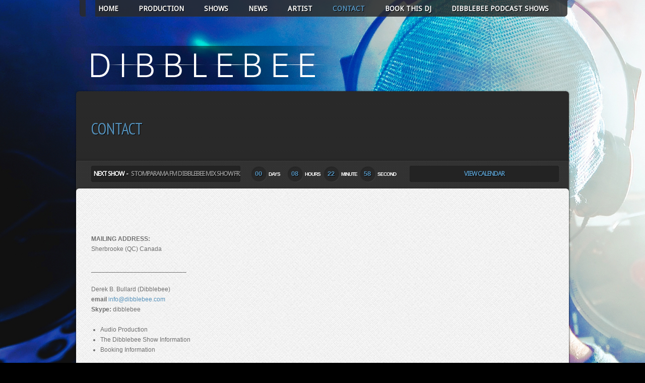

--- FILE ---
content_type: text/html; charset=UTF-8
request_url: https://dibblebee.com/contact-page/
body_size: 36767
content:

<!DOCTYPE html>
<html lang="en-US">
<head>
<meta charset="UTF-8" />
<title>CONTACT - Dibblebee</title>
<link rel="profile" href="https://gmpg.org/xfn/11" />
<link rel="pingback" href="https://dibblebee.com/xmlrpc.php" />
<link rel="stylesheet" type="text/css" media="all" href="https://dibblebee.com/wp-content/themes/music/style.css" /> 
<link rel="stylesheet" type="text/css" media="all" href="https://dibblebee.com/wp-content/themes/music/musicstyles/musicplayer.css" />
<link class="schanger" rel="stylesheet"  href="https://dibblebee.com/wp-content/themes/music/styles/Black.css" type="text/css" />
<script type="text/javascript">
	var CromaplaySettings = {
 			color 		: "#5692BC",
        	swfPath 	: "https://dibblebee.com/wp-content/themes/music/js",
        	swfPathalt 	: "https://dibblebee.com/wp-content/themes/music/js/alt",
        	colorscheme : "Black"
 		};
 </script>


<meta name='robots' content='index, follow, max-image-preview:large, max-snippet:-1, max-video-preview:-1' />
	<style>img:is([sizes="auto" i], [sizes^="auto," i]) { contain-intrinsic-size: 3000px 1500px }</style>
	
	<!-- This site is optimized with the Yoast SEO plugin v21.4 - https://yoast.com/wordpress/plugins/seo/ -->
	<link rel="canonical" href="https://dibblebee.com/contact-page/" />
	<meta property="og:locale" content="en_US" />
	<meta property="og:type" content="article" />
	<meta property="og:title" content="CONTACT - Dibblebee" />
	<meta property="og:description" content="MAILING ADDRESS: Sherbrooke (QC) Canada ___________________________ Derek B. Bullard (Dibblebee) email info@dibblebee.com Skype: dibblebee Audio Production The Dibblebee Show Information Booking Information ___________________________ Debby Peetam email: debby@xltrax.com Skype: debby.xltrax website: bythebee.ca Website Technical Issues Website Publicity" />
	<meta property="og:url" content="https://dibblebee.com/contact-page/" />
	<meta property="og:site_name" content="Dibblebee" />
	<meta property="article:modified_time" content="2013-10-07T03:18:55+00:00" />
	<script type="application/ld+json" class="yoast-schema-graph">{"@context":"https://schema.org","@graph":[{"@type":"WebPage","@id":"https://dibblebee.com/contact-page/","url":"https://dibblebee.com/contact-page/","name":"CONTACT - Dibblebee","isPartOf":{"@id":"https://dibblebee.com/#website"},"datePublished":"2012-12-11T20:32:28+00:00","dateModified":"2013-10-07T03:18:55+00:00","inLanguage":"en-US","potentialAction":[{"@type":"ReadAction","target":["https://dibblebee.com/contact-page/"]}]},{"@type":"WebSite","@id":"https://dibblebee.com/#website","url":"https://dibblebee.com/","name":"Dibblebee","description":"Dibblebee Show, Audio Voiceovers, Deejay intros","potentialAction":[{"@type":"SearchAction","target":{"@type":"EntryPoint","urlTemplate":"https://dibblebee.com/?s={search_term_string}"},"query-input":"required name=search_term_string"}],"inLanguage":"en-US"}]}</script>
	<!-- / Yoast SEO plugin. -->


<script type="text/javascript">
/* <![CDATA[ */
window._wpemojiSettings = {"baseUrl":"https:\/\/s.w.org\/images\/core\/emoji\/15.0.3\/72x72\/","ext":".png","svgUrl":"https:\/\/s.w.org\/images\/core\/emoji\/15.0.3\/svg\/","svgExt":".svg","source":{"concatemoji":"https:\/\/dibblebee.com\/wp-includes\/js\/wp-emoji-release.min.js?ver=6.7.4"}};
/*! This file is auto-generated */
!function(i,n){var o,s,e;function c(e){try{var t={supportTests:e,timestamp:(new Date).valueOf()};sessionStorage.setItem(o,JSON.stringify(t))}catch(e){}}function p(e,t,n){e.clearRect(0,0,e.canvas.width,e.canvas.height),e.fillText(t,0,0);var t=new Uint32Array(e.getImageData(0,0,e.canvas.width,e.canvas.height).data),r=(e.clearRect(0,0,e.canvas.width,e.canvas.height),e.fillText(n,0,0),new Uint32Array(e.getImageData(0,0,e.canvas.width,e.canvas.height).data));return t.every(function(e,t){return e===r[t]})}function u(e,t,n){switch(t){case"flag":return n(e,"\ud83c\udff3\ufe0f\u200d\u26a7\ufe0f","\ud83c\udff3\ufe0f\u200b\u26a7\ufe0f")?!1:!n(e,"\ud83c\uddfa\ud83c\uddf3","\ud83c\uddfa\u200b\ud83c\uddf3")&&!n(e,"\ud83c\udff4\udb40\udc67\udb40\udc62\udb40\udc65\udb40\udc6e\udb40\udc67\udb40\udc7f","\ud83c\udff4\u200b\udb40\udc67\u200b\udb40\udc62\u200b\udb40\udc65\u200b\udb40\udc6e\u200b\udb40\udc67\u200b\udb40\udc7f");case"emoji":return!n(e,"\ud83d\udc26\u200d\u2b1b","\ud83d\udc26\u200b\u2b1b")}return!1}function f(e,t,n){var r="undefined"!=typeof WorkerGlobalScope&&self instanceof WorkerGlobalScope?new OffscreenCanvas(300,150):i.createElement("canvas"),a=r.getContext("2d",{willReadFrequently:!0}),o=(a.textBaseline="top",a.font="600 32px Arial",{});return e.forEach(function(e){o[e]=t(a,e,n)}),o}function t(e){var t=i.createElement("script");t.src=e,t.defer=!0,i.head.appendChild(t)}"undefined"!=typeof Promise&&(o="wpEmojiSettingsSupports",s=["flag","emoji"],n.supports={everything:!0,everythingExceptFlag:!0},e=new Promise(function(e){i.addEventListener("DOMContentLoaded",e,{once:!0})}),new Promise(function(t){var n=function(){try{var e=JSON.parse(sessionStorage.getItem(o));if("object"==typeof e&&"number"==typeof e.timestamp&&(new Date).valueOf()<e.timestamp+604800&&"object"==typeof e.supportTests)return e.supportTests}catch(e){}return null}();if(!n){if("undefined"!=typeof Worker&&"undefined"!=typeof OffscreenCanvas&&"undefined"!=typeof URL&&URL.createObjectURL&&"undefined"!=typeof Blob)try{var e="postMessage("+f.toString()+"("+[JSON.stringify(s),u.toString(),p.toString()].join(",")+"));",r=new Blob([e],{type:"text/javascript"}),a=new Worker(URL.createObjectURL(r),{name:"wpTestEmojiSupports"});return void(a.onmessage=function(e){c(n=e.data),a.terminate(),t(n)})}catch(e){}c(n=f(s,u,p))}t(n)}).then(function(e){for(var t in e)n.supports[t]=e[t],n.supports.everything=n.supports.everything&&n.supports[t],"flag"!==t&&(n.supports.everythingExceptFlag=n.supports.everythingExceptFlag&&n.supports[t]);n.supports.everythingExceptFlag=n.supports.everythingExceptFlag&&!n.supports.flag,n.DOMReady=!1,n.readyCallback=function(){n.DOMReady=!0}}).then(function(){return e}).then(function(){var e;n.supports.everything||(n.readyCallback(),(e=n.source||{}).concatemoji?t(e.concatemoji):e.wpemoji&&e.twemoji&&(t(e.twemoji),t(e.wpemoji)))}))}((window,document),window._wpemojiSettings);
/* ]]> */
</script>
<style id='wp-emoji-styles-inline-css' type='text/css'>

	img.wp-smiley, img.emoji {
		display: inline !important;
		border: none !important;
		box-shadow: none !important;
		height: 1em !important;
		width: 1em !important;
		margin: 0 0.07em !important;
		vertical-align: -0.1em !important;
		background: none !important;
		padding: 0 !important;
	}
</style>
<link rel='stylesheet' id='wp-block-library-css' href='https://dibblebee.com/wp-includes/css/dist/block-library/style.min.css?ver=6.7.4' type='text/css' media='all' />
<style id='powerpress-player-block-style-inline-css' type='text/css'>


</style>
<style id='classic-theme-styles-inline-css' type='text/css'>
/*! This file is auto-generated */
.wp-block-button__link{color:#fff;background-color:#32373c;border-radius:9999px;box-shadow:none;text-decoration:none;padding:calc(.667em + 2px) calc(1.333em + 2px);font-size:1.125em}.wp-block-file__button{background:#32373c;color:#fff;text-decoration:none}
</style>
<style id='global-styles-inline-css' type='text/css'>
:root{--wp--preset--aspect-ratio--square: 1;--wp--preset--aspect-ratio--4-3: 4/3;--wp--preset--aspect-ratio--3-4: 3/4;--wp--preset--aspect-ratio--3-2: 3/2;--wp--preset--aspect-ratio--2-3: 2/3;--wp--preset--aspect-ratio--16-9: 16/9;--wp--preset--aspect-ratio--9-16: 9/16;--wp--preset--color--black: #000000;--wp--preset--color--cyan-bluish-gray: #abb8c3;--wp--preset--color--white: #ffffff;--wp--preset--color--pale-pink: #f78da7;--wp--preset--color--vivid-red: #cf2e2e;--wp--preset--color--luminous-vivid-orange: #ff6900;--wp--preset--color--luminous-vivid-amber: #fcb900;--wp--preset--color--light-green-cyan: #7bdcb5;--wp--preset--color--vivid-green-cyan: #00d084;--wp--preset--color--pale-cyan-blue: #8ed1fc;--wp--preset--color--vivid-cyan-blue: #0693e3;--wp--preset--color--vivid-purple: #9b51e0;--wp--preset--gradient--vivid-cyan-blue-to-vivid-purple: linear-gradient(135deg,rgba(6,147,227,1) 0%,rgb(155,81,224) 100%);--wp--preset--gradient--light-green-cyan-to-vivid-green-cyan: linear-gradient(135deg,rgb(122,220,180) 0%,rgb(0,208,130) 100%);--wp--preset--gradient--luminous-vivid-amber-to-luminous-vivid-orange: linear-gradient(135deg,rgba(252,185,0,1) 0%,rgba(255,105,0,1) 100%);--wp--preset--gradient--luminous-vivid-orange-to-vivid-red: linear-gradient(135deg,rgba(255,105,0,1) 0%,rgb(207,46,46) 100%);--wp--preset--gradient--very-light-gray-to-cyan-bluish-gray: linear-gradient(135deg,rgb(238,238,238) 0%,rgb(169,184,195) 100%);--wp--preset--gradient--cool-to-warm-spectrum: linear-gradient(135deg,rgb(74,234,220) 0%,rgb(151,120,209) 20%,rgb(207,42,186) 40%,rgb(238,44,130) 60%,rgb(251,105,98) 80%,rgb(254,248,76) 100%);--wp--preset--gradient--blush-light-purple: linear-gradient(135deg,rgb(255,206,236) 0%,rgb(152,150,240) 100%);--wp--preset--gradient--blush-bordeaux: linear-gradient(135deg,rgb(254,205,165) 0%,rgb(254,45,45) 50%,rgb(107,0,62) 100%);--wp--preset--gradient--luminous-dusk: linear-gradient(135deg,rgb(255,203,112) 0%,rgb(199,81,192) 50%,rgb(65,88,208) 100%);--wp--preset--gradient--pale-ocean: linear-gradient(135deg,rgb(255,245,203) 0%,rgb(182,227,212) 50%,rgb(51,167,181) 100%);--wp--preset--gradient--electric-grass: linear-gradient(135deg,rgb(202,248,128) 0%,rgb(113,206,126) 100%);--wp--preset--gradient--midnight: linear-gradient(135deg,rgb(2,3,129) 0%,rgb(40,116,252) 100%);--wp--preset--font-size--small: 13px;--wp--preset--font-size--medium: 20px;--wp--preset--font-size--large: 36px;--wp--preset--font-size--x-large: 42px;--wp--preset--spacing--20: 0.44rem;--wp--preset--spacing--30: 0.67rem;--wp--preset--spacing--40: 1rem;--wp--preset--spacing--50: 1.5rem;--wp--preset--spacing--60: 2.25rem;--wp--preset--spacing--70: 3.38rem;--wp--preset--spacing--80: 5.06rem;--wp--preset--shadow--natural: 6px 6px 9px rgba(0, 0, 0, 0.2);--wp--preset--shadow--deep: 12px 12px 50px rgba(0, 0, 0, 0.4);--wp--preset--shadow--sharp: 6px 6px 0px rgba(0, 0, 0, 0.2);--wp--preset--shadow--outlined: 6px 6px 0px -3px rgba(255, 255, 255, 1), 6px 6px rgba(0, 0, 0, 1);--wp--preset--shadow--crisp: 6px 6px 0px rgba(0, 0, 0, 1);}:where(.is-layout-flex){gap: 0.5em;}:where(.is-layout-grid){gap: 0.5em;}body .is-layout-flex{display: flex;}.is-layout-flex{flex-wrap: wrap;align-items: center;}.is-layout-flex > :is(*, div){margin: 0;}body .is-layout-grid{display: grid;}.is-layout-grid > :is(*, div){margin: 0;}:where(.wp-block-columns.is-layout-flex){gap: 2em;}:where(.wp-block-columns.is-layout-grid){gap: 2em;}:where(.wp-block-post-template.is-layout-flex){gap: 1.25em;}:where(.wp-block-post-template.is-layout-grid){gap: 1.25em;}.has-black-color{color: var(--wp--preset--color--black) !important;}.has-cyan-bluish-gray-color{color: var(--wp--preset--color--cyan-bluish-gray) !important;}.has-white-color{color: var(--wp--preset--color--white) !important;}.has-pale-pink-color{color: var(--wp--preset--color--pale-pink) !important;}.has-vivid-red-color{color: var(--wp--preset--color--vivid-red) !important;}.has-luminous-vivid-orange-color{color: var(--wp--preset--color--luminous-vivid-orange) !important;}.has-luminous-vivid-amber-color{color: var(--wp--preset--color--luminous-vivid-amber) !important;}.has-light-green-cyan-color{color: var(--wp--preset--color--light-green-cyan) !important;}.has-vivid-green-cyan-color{color: var(--wp--preset--color--vivid-green-cyan) !important;}.has-pale-cyan-blue-color{color: var(--wp--preset--color--pale-cyan-blue) !important;}.has-vivid-cyan-blue-color{color: var(--wp--preset--color--vivid-cyan-blue) !important;}.has-vivid-purple-color{color: var(--wp--preset--color--vivid-purple) !important;}.has-black-background-color{background-color: var(--wp--preset--color--black) !important;}.has-cyan-bluish-gray-background-color{background-color: var(--wp--preset--color--cyan-bluish-gray) !important;}.has-white-background-color{background-color: var(--wp--preset--color--white) !important;}.has-pale-pink-background-color{background-color: var(--wp--preset--color--pale-pink) !important;}.has-vivid-red-background-color{background-color: var(--wp--preset--color--vivid-red) !important;}.has-luminous-vivid-orange-background-color{background-color: var(--wp--preset--color--luminous-vivid-orange) !important;}.has-luminous-vivid-amber-background-color{background-color: var(--wp--preset--color--luminous-vivid-amber) !important;}.has-light-green-cyan-background-color{background-color: var(--wp--preset--color--light-green-cyan) !important;}.has-vivid-green-cyan-background-color{background-color: var(--wp--preset--color--vivid-green-cyan) !important;}.has-pale-cyan-blue-background-color{background-color: var(--wp--preset--color--pale-cyan-blue) !important;}.has-vivid-cyan-blue-background-color{background-color: var(--wp--preset--color--vivid-cyan-blue) !important;}.has-vivid-purple-background-color{background-color: var(--wp--preset--color--vivid-purple) !important;}.has-black-border-color{border-color: var(--wp--preset--color--black) !important;}.has-cyan-bluish-gray-border-color{border-color: var(--wp--preset--color--cyan-bluish-gray) !important;}.has-white-border-color{border-color: var(--wp--preset--color--white) !important;}.has-pale-pink-border-color{border-color: var(--wp--preset--color--pale-pink) !important;}.has-vivid-red-border-color{border-color: var(--wp--preset--color--vivid-red) !important;}.has-luminous-vivid-orange-border-color{border-color: var(--wp--preset--color--luminous-vivid-orange) !important;}.has-luminous-vivid-amber-border-color{border-color: var(--wp--preset--color--luminous-vivid-amber) !important;}.has-light-green-cyan-border-color{border-color: var(--wp--preset--color--light-green-cyan) !important;}.has-vivid-green-cyan-border-color{border-color: var(--wp--preset--color--vivid-green-cyan) !important;}.has-pale-cyan-blue-border-color{border-color: var(--wp--preset--color--pale-cyan-blue) !important;}.has-vivid-cyan-blue-border-color{border-color: var(--wp--preset--color--vivid-cyan-blue) !important;}.has-vivid-purple-border-color{border-color: var(--wp--preset--color--vivid-purple) !important;}.has-vivid-cyan-blue-to-vivid-purple-gradient-background{background: var(--wp--preset--gradient--vivid-cyan-blue-to-vivid-purple) !important;}.has-light-green-cyan-to-vivid-green-cyan-gradient-background{background: var(--wp--preset--gradient--light-green-cyan-to-vivid-green-cyan) !important;}.has-luminous-vivid-amber-to-luminous-vivid-orange-gradient-background{background: var(--wp--preset--gradient--luminous-vivid-amber-to-luminous-vivid-orange) !important;}.has-luminous-vivid-orange-to-vivid-red-gradient-background{background: var(--wp--preset--gradient--luminous-vivid-orange-to-vivid-red) !important;}.has-very-light-gray-to-cyan-bluish-gray-gradient-background{background: var(--wp--preset--gradient--very-light-gray-to-cyan-bluish-gray) !important;}.has-cool-to-warm-spectrum-gradient-background{background: var(--wp--preset--gradient--cool-to-warm-spectrum) !important;}.has-blush-light-purple-gradient-background{background: var(--wp--preset--gradient--blush-light-purple) !important;}.has-blush-bordeaux-gradient-background{background: var(--wp--preset--gradient--blush-bordeaux) !important;}.has-luminous-dusk-gradient-background{background: var(--wp--preset--gradient--luminous-dusk) !important;}.has-pale-ocean-gradient-background{background: var(--wp--preset--gradient--pale-ocean) !important;}.has-electric-grass-gradient-background{background: var(--wp--preset--gradient--electric-grass) !important;}.has-midnight-gradient-background{background: var(--wp--preset--gradient--midnight) !important;}.has-small-font-size{font-size: var(--wp--preset--font-size--small) !important;}.has-medium-font-size{font-size: var(--wp--preset--font-size--medium) !important;}.has-large-font-size{font-size: var(--wp--preset--font-size--large) !important;}.has-x-large-font-size{font-size: var(--wp--preset--font-size--x-large) !important;}
:where(.wp-block-post-template.is-layout-flex){gap: 1.25em;}:where(.wp-block-post-template.is-layout-grid){gap: 1.25em;}
:where(.wp-block-columns.is-layout-flex){gap: 2em;}:where(.wp-block-columns.is-layout-grid){gap: 2em;}
:root :where(.wp-block-pullquote){font-size: 1.5em;line-height: 1.6;}
</style>
<link rel='stylesheet' id='mc4wp-form-themes-css' href='https://dibblebee.com/wp-content/plugins/mailchimp-for-wp/assets/css/form-themes.css?ver=4.10.1' type='text/css' media='all' />
<style id='akismet-widget-style-inline-css' type='text/css'>

			.a-stats {
				--akismet-color-mid-green: #357b49;
				--akismet-color-white: #fff;
				--akismet-color-light-grey: #f6f7f7;

				max-width: 350px;
				width: auto;
			}

			.a-stats * {
				all: unset;
				box-sizing: border-box;
			}

			.a-stats strong {
				font-weight: 600;
			}

			.a-stats a.a-stats__link,
			.a-stats a.a-stats__link:visited,
			.a-stats a.a-stats__link:active {
				background: var(--akismet-color-mid-green);
				border: none;
				box-shadow: none;
				border-radius: 8px;
				color: var(--akismet-color-white);
				cursor: pointer;
				display: block;
				font-family: -apple-system, BlinkMacSystemFont, 'Segoe UI', 'Roboto', 'Oxygen-Sans', 'Ubuntu', 'Cantarell', 'Helvetica Neue', sans-serif;
				font-weight: 500;
				padding: 12px;
				text-align: center;
				text-decoration: none;
				transition: all 0.2s ease;
			}

			/* Extra specificity to deal with TwentyTwentyOne focus style */
			.widget .a-stats a.a-stats__link:focus {
				background: var(--akismet-color-mid-green);
				color: var(--akismet-color-white);
				text-decoration: none;
			}

			.a-stats a.a-stats__link:hover {
				filter: brightness(110%);
				box-shadow: 0 4px 12px rgba(0, 0, 0, 0.06), 0 0 2px rgba(0, 0, 0, 0.16);
			}

			.a-stats .count {
				color: var(--akismet-color-white);
				display: block;
				font-size: 1.5em;
				line-height: 1.4;
				padding: 0 13px;
				white-space: nowrap;
			}
		
</style>
<script type="text/javascript" src="https://dibblebee.com/wp-includes/js/jquery/jquery.min.js?ver=3.7.1" id="jquery-core-js"></script>
<script type="text/javascript" src="https://dibblebee.com/wp-includes/js/jquery/jquery-migrate.min.js?ver=3.4.1" id="jquery-migrate-js"></script>
<link rel="https://api.w.org/" href="https://dibblebee.com/wp-json/" /><link rel="alternate" title="JSON" type="application/json" href="https://dibblebee.com/wp-json/wp/v2/pages/2" /><link rel="EditURI" type="application/rsd+xml" title="RSD" href="https://dibblebee.com/xmlrpc.php?rsd" />
<meta name="generator" content="WordPress 6.7.4" />
<link rel='shortlink' href='https://dibblebee.com/?p=2' />
<link rel="alternate" title="oEmbed (JSON)" type="application/json+oembed" href="https://dibblebee.com/wp-json/oembed/1.0/embed?url=https%3A%2F%2Fdibblebee.com%2Fcontact-page%2F" />
<link rel="alternate" title="oEmbed (XML)" type="text/xml+oembed" href="https://dibblebee.com/wp-json/oembed/1.0/embed?url=https%3A%2F%2Fdibblebee.com%2Fcontact-page%2F&#038;format=xml" />
            <script type="text/javascript"><!--
                                function powerpress_pinw(pinw_url){window.open(pinw_url, 'PowerPressPlayer','toolbar=0,status=0,resizable=1,width=460,height=320');	return false;}
                //-->

                // tabnab protection
                window.addEventListener('load', function () {
                    // make all links have rel="noopener noreferrer"
                    document.querySelectorAll('a[target="_blank"]').forEach(link => {
                        link.setAttribute('rel', 'noopener noreferrer');
                    });
                });
            </script>
            	<link href="https://fonts.googleapis.com/css?family=PT+Sans+Narrow&v2" rel="stylesheet" type="text/css">
	<link href="https://fonts.googleapis.com/css?family=Droid+Sans&v2" rel="stylesheet" type="text/css">

	<style>
		.vfont, .lasthead, blockquote, #reply-title, #comments-title,li.dir-label, span.cdayname 
		{ font-family: 'PT Sans Narrow', arial, serif; font-weight: bold; }
		
 		#access a, #access ul ul a, .jqminner p, span.songname, span.songartist, .widget_netlabs_fpnews_widget h4, .smallfont, #respond input#submit, .artname, .trackname,
 		.lightblock1, .menu-footer a, .announce, .dateslip, a.prevlink, a.nxtlink, a.more-link, .nets_bookingformsub, ul.UL-MI_mp3j li
 		{font-family: 'Droid Sans', sans-serif;font-weight: bold;}
 		
		#access li.current_page_item a, #access a:hover, .widget_netlabs_fpnews_widget a.more-link, span.cdayname, .loadalbm h1, .page-title h1, .taglinein h1, 
		.latestnews_widget h6 a, .gotocal a:hover, .fbs p a, a, span.counter,
		.taglinein h2, .taglinein h3, .taglinein h4, .taglinein h5, .taglinein h6, .taglinein a, div.jp-play-time, h3.excpts, a.more-link, h3.widget-title
		{color: #5692BC;}	 
		
		.ctime, form#newslettersignup input.newssubmit, #respond input#submit, .pagination span, .pagination a, input#driveclick, form#nets_freminder input[type="submit"], .btitle
		 {background: #5692BC;} 
		 
		 ul.showslide li a{
		 	background-color: #5692BC;
		 }
		 
		span.loadB_mp3j, span.load_mp3j { background:#5692BC; opacity:0.7; filter:alpha(opacity=70); } 
	
	</style>
	
	<!--[if IE 7.0]>
	<style>
		.timeshow .timernames{height: 14px; line-height: 14px;}
		.coverinner{margin-top: -76px;}
		.fbcover {height: 158px;margin-bottom: 20px;}
		span.cbuttons a{height: 21px; line-height: 21px;}
	</style>
 	<![endif]-->


	<script type="text/javascript">
	jQuery(document).ready(function($) {
		var ajax_url = 'https://dibblebee.com/wp-admin/admin-ajax.php';
		$('.reset').val('');
				var data = { action: 'netlabs_get_ajaxdata', type: 'tweets'};
		$.post(ajax_url, data);
				$('input.newssubmit').click(function(event) {
			event.preventDefault();
			$('.imgloader').show();
			$('#valmess').removeClass('newslError').removeClass('newslSuccess').html('');
			var newslname = $('.netlabs_newsname').val();
			var newslmail = $('.netlabs_newsmail').val();
			var newslloc = $('.netlabs_newsloc').val();
			if (!newslname || !newslmail) {
				$('#valmess').addClass('newslError').html('Please fill all the fields');
				$('.imgloader').hide();
				return;		
			} else {
				var data = { action: 'netlabs_get_ajaxdata', type: 'get_newssignup', mail: newslmail, name: newslname, location: newslloc};
				$.post(ajax_url, data, function(response) {	
					$('.imgloader').hide();
					if (response == 'mailerr') {
						$('#valmess').addClass('newslError').html('Invalid email supplied');
					}
					if (response == 'nameerr') {
						$('#valmess').addClass('newslError').html('No name supplied');
					}
					if (response == 'boterr') {
						$('#valmess').addClass('newslError').html('Please leave the location field open. It is only there to fight spam');
					} else {
						$('#valmess').addClass('newslSuccess').html('Thank you for submitting. Your first newsletter will arrive shortly.');
						$('form#newslettersignup').fadeOut(2000);
					}
				});					
			}
		});
		
		
		$('a.creminds').live('click', function() {
			$('.imgloader').show();
			$('span.cremind').each(function() {
				$(this).html('').fadeOut('slow');
			});
			var thisspan = $(this).closest('.calsingleentry').find('span.cremind');
			var thisdata = $(this).attr('rel');
			var thisid = $(this).attr('title');
			var data = { action: 'netlabs_get_ajaxdata', type: 'get_reminder', startdata: thisdata, startid: thisid};
			$.post(ajax_url, data, function(response) {	
				$('.imgloader').hide();
				$(thisspan).html(response);
				$(thisspan).fadeIn('slow').css('display','block');
				$('.nets_frsubmit').unbind('click').bind('click', handleSubmit);
				return false;
			});
			return false;
		});
			
		
		function handleSubmit() {
			$('.valmess').html('').removeClass('newslSuccess').removeClass('newslError');
			$('.imgloader').show();
			var aval = $('#nets_frname').val();
			var bval = $('#nets_frmail').val();
			var cval = $('#nets_frwhen').val();
			var dval = $('#nets_frid').val();
			var eval = $('#nets_frtime').val();
			if (!aval || !bval) {
				$('.valmess').html('Please enter a name and email address').addClass('newslError');
				$('.imgloader').hide();
				return false;
			} else {
				var data = { action: 'netlabs_get_ajaxdata', type: 'set_reminder', mail: bval, name: aval, datedata: cval, startdata: eval, startid: dval};
				$.post(ajax_url, data, function(response) {	
					if (response == 'mailerr') {
						$('.valmess').html('Invalid email supplied').addClass('newslError');
					} else if(response == 'dateerr') {
						$('.valmess').html('Please select a timespan to be reminded').addClass('newslError');
					} else {
						$('.valmess').html('Thank you for submitting, We will send your reminder').addClass('newslSuccess');
					}
					$('.imgloader').hide();
					return false;
				});
			}
			return false;
		};
		
	});
	</script>	
<style type="text/css">body { background: #000000; }</style>
<script type="text/javascript" src="https://dibblebee.com/wp-content/themes/music/js/jquery.backstretch.min.js"></script>

</head>


<body data-rsssl=1 class="page-template page-template-fullwidth page-template-fullwidth-php page page-id-2 custom-background" >
		
	<!-- Adding the background image -->
	<img src="https://dibblebee.com/wp-content/uploads/2018/01/dibblebee_background.jpg" id="bgimg" class="bgwidth" >	
	
	<!-- Adding the menu & logo -->
	<div class="mainlogo timerhide">
		<div class="container clear">
			<div id="access" role="navigation">
			<div class="menu-header"><ul id="menu-main-menu" class="menu"><li id="menu-item-754" class="menu-item menu-item-type-custom menu-item-object-custom menu-item-home menu-item-754"><a href="https://dibblebee.com">HOME</a></li>
<li id="menu-item-749" class="menu-item menu-item-type-post_type menu-item-object-page menu-item-has-children menu-item-749"><a href="https://dibblebee.com/production/">PRODUCTION</a>
<ul class="sub-menu">
	<li id="menu-item-803" class="menu-item menu-item-type-post_type menu-item-object-albums menu-item-803"><a href="https://dibblebee.com/albums/custom-audio-production-by-dibblebee/">Custom Audio Production by Dibblebee</a></li>
	<li id="menu-item-1124" class="menu-item menu-item-type-post_type menu-item-object-albums menu-item-1124"><a href="https://dibblebee.com/albums/interviews-dibblebee-2/">Interviews by Dibblebee</a></li>
</ul>
</li>
<li id="menu-item-751" class="menu-item menu-item-type-post_type menu-item-object-page menu-item-has-children menu-item-751"><a href="https://dibblebee.com/shows/">SHOWS</a>
<ul class="sub-menu">
	<li id="menu-item-833" class="menu-item menu-item-type-taxonomy menu-item-object-category menu-item-833"><a href="https://dibblebee.com/category/dibblebee-show-podcasts/">Dibblebee Podcast Shows</a></li>
	<li id="menu-item-980" class="menu-item menu-item-type-taxonomy menu-item-object-category menu-item-980"><a href="https://dibblebee.com/category/dibblebees-top-10-dance-weekly-countdown/">Dibblebee&#8217;s Top 10 Dance Weekly Countdown</a></li>
</ul>
</li>
<li id="menu-item-788" class="menu-item menu-item-type-taxonomy menu-item-object-category menu-item-788"><a href="https://dibblebee.com/category/news/">NEWS</a></li>
<li id="menu-item-752" class="menu-item menu-item-type-post_type menu-item-object-page menu-item-752"><a href="https://dibblebee.com/about/">ARTIST</a></li>
<li id="menu-item-753" class="menu-item menu-item-type-post_type menu-item-object-page current-menu-item page_item page-item-2 current_page_item menu-item-753"><a href="https://dibblebee.com/contact-page/" aria-current="page">CONTACT</a></li>
<li id="menu-item-999" class="menu-item menu-item-type-post_type menu-item-object-page menu-item-has-children menu-item-999"><a href="https://dibblebee.com/book-this-dj/">BOOK THIS DJ</a>
<ul class="sub-menu">
	<li id="menu-item-1152" class="menu-item menu-item-type-post_type menu-item-object-page menu-item-1152"><a href="https://dibblebee.com/book-this-dj/music-selection/">Music Selection</a></li>
</ul>
</li>
<li id="menu-item-1358" class="menu-item menu-item-type-taxonomy menu-item-object-category menu-item-1358"><a href="https://dibblebee.com/category/dibblebee-show-podcasts/">Dibblebee Podcast Shows</a></li>
</ul></div>			</div>
			<a class="logo" href="https://dibblebee.com" title="Dibblebee" rel="home"><img class="logoimg" src="https://dibblebee.com/wp-content/uploads/2012/12/logo42.png"></a>	
		</div>	
	</div>	
	
	
	
	<!-- Getting the slideshow above the menu -->
	
		<!-- Netlabs functions for adding the slideshow -->
	

	
	<div class="outer">
		<div class="frameset container clear">
						
			<div class="clear headtop" style="height: auto;">					
				<div class="page-title" style="width: 100%; margin-bottom: 40px;">
					<h1 class="vfont">CONTACT</h1>
				</div>			
			</div>
			
						
							<div class="cdowntop">	
				<div class="timeshow"><div class="timemachine">
					<div class="announce"><span>next show&nbsp;&nbsp;-&nbsp;&nbsp;</span>
					Stomparama FM Dibblebee Mix Show Friday</div>
					<div class="timecover"><div class="time" contents="0" rel="1769803200"></div>
					<div class="timernames">
					<span class="daynames first">DAYS</span>
					<span class="daynames second">HOURS</span>
					<span class="daynames third">MINUTE</span>
					<span class="daynames fourth">SECOND</span>
					</div></div>
					<div class="announce"><span><a href="https://dibblebee.com/calendar-3/" class="smallfont">View Calendar</a></span>
					</div></div><div class="clear"></div></div>			
<div class="bodymid hfeed hpage" style="padding-bottom: 30px;">
		<div id="main">
		<div id="content" role="main">
			<div class="container clear">
				<div id="post-2" class="post-2 page type-page status-publish hentry">
					<div class="entry-content meminfo fullwidth"><p><strong>MAILING ADDRESS:</strong><br />
Sherbrooke (QC) Canada</p>
<p>___________________________</p>
<p>Derek B. Bullard  (Dibblebee)<br />
<strong>email</strong> <a href="mailto:info@dibblebee.com">info@dibblebee.com</a><br />
<strong>Skype:</strong> dibblebee</p>
<ul>
<li>Audio Production</li>
<li>The Dibblebee Show Information</li>
<li>Booking Information</li>
</ul>
<p>___________________________</p>
<p>Debby Peetam<br />
<strong>email:</strong> <a href="mailto:debby@xltrax.com">debby@xltrax.com</a><br />
<strong>Skype:</strong> debby.xltrax<br />
<strong>website:</strong> bythebee.ca</p>
<ul>
<li>Website Technical Issues</li>
<li>Website Publicity</li>
</ul>
<p></p></div>							
				</div>							
			</div>
		</div>
	</div>
</div>	
</div>


<div class="container clear carouter"><div class="carousels"><ul class="clear"><li><img width="274" height="274" src="https://dibblebee.com/wp-content/uploads/2012/12/interviews_dbb-274x274.png" class="attachment-albmlink size-albmlink wp-post-image" alt="Interviews by Dibblebee" decoding="async" loading="lazy" srcset="https://dibblebee.com/wp-content/uploads/2012/12/interviews_dbb-274x274.png 274w, https://dibblebee.com/wp-content/uploads/2012/12/interviews_dbb-150x150.png 150w, https://dibblebee.com/wp-content/uploads/2012/12/interviews_dbb-300x300.png 300w, https://dibblebee.com/wp-content/uploads/2012/12/interviews_dbb-90x90.png 90w, https://dibblebee.com/wp-content/uploads/2012/12/interviews_dbb.png 460w" sizes="auto, (max-width: 274px) 100vw, 274px" /><a href="https://dibblebee.com/albums/interviews-dibblebee-2/" class="imgoverlink">
					<span class="imgblockover imgoverlink3" >&nbsp;</span></a></li><li><img width="274" height="274" src="https://dibblebee.com/wp-content/uploads/2013/03/podcast-274x274.png" class="attachment-albmlink size-albmlink wp-post-image" alt="dibblebee radio show" decoding="async" loading="lazy" srcset="https://dibblebee.com/wp-content/uploads/2013/03/podcast-274x274.png 274w, https://dibblebee.com/wp-content/uploads/2013/03/podcast-150x150.png 150w, https://dibblebee.com/wp-content/uploads/2013/03/podcast-300x300.png 300w, https://dibblebee.com/wp-content/uploads/2013/03/podcast-90x90.png 90w, https://dibblebee.com/wp-content/uploads/2013/03/podcast.png 460w" sizes="auto, (max-width: 274px) 100vw, 274px" /><a href="https://dibblebee.com/albums/syndicated-radio-show/" class="imgoverlink">
					<span class="imgblockover imgoverlink3" >&nbsp;</span></a></li><li><img width="274" height="274" src="https://dibblebee.com/wp-content/uploads/2012/12/Voiceovers_dibblebee-274x274.jpg" class="attachment-albmlink size-albmlink wp-post-image" alt="dj intros" decoding="async" loading="lazy" srcset="https://dibblebee.com/wp-content/uploads/2012/12/Voiceovers_dibblebee-274x274.jpg 274w, https://dibblebee.com/wp-content/uploads/2012/12/Voiceovers_dibblebee-150x150.jpg 150w, https://dibblebee.com/wp-content/uploads/2012/12/Voiceovers_dibblebee-300x300.jpg 300w, https://dibblebee.com/wp-content/uploads/2012/12/Voiceovers_dibblebee-768x768.jpg 768w, https://dibblebee.com/wp-content/uploads/2012/12/Voiceovers_dibblebee-90x90.jpg 90w, https://dibblebee.com/wp-content/uploads/2012/12/Voiceovers_dibblebee.jpg 800w" sizes="auto, (max-width: 274px) 100vw, 274px" /><a href="https://dibblebee.com/albums/generic-audio-production-by-dibblebee/" class="imgoverlink">
					<span class="imgblockover imgoverlink3" >&nbsp;</span></a></li><li><img width="274" height="274" src="https://dibblebee.com/wp-content/uploads/2012/12/custom_audio_production-274x274.png" class="attachment-albmlink size-albmlink wp-post-image" alt="custom audio production" decoding="async" loading="lazy" srcset="https://dibblebee.com/wp-content/uploads/2012/12/custom_audio_production-274x274.png 274w, https://dibblebee.com/wp-content/uploads/2012/12/custom_audio_production-150x150.png 150w, https://dibblebee.com/wp-content/uploads/2012/12/custom_audio_production-300x300.png 300w, https://dibblebee.com/wp-content/uploads/2012/12/custom_audio_production-90x90.png 90w, https://dibblebee.com/wp-content/uploads/2012/12/custom_audio_production.png 460w" sizes="auto, (max-width: 274px) 100vw, 274px" /><a href="https://dibblebee.com/albums/custom-audio-production-by-dibblebee/" class="imgoverlink">
					<span class="imgblockover imgoverlink3" >&nbsp;</span></a></li></ul></div></div>


</div> <!-- .frameset -->
</div> <!-- .outer -->

<div id="footerbottom">
	<div class="container clear">
		<div id="site-info">
			<a href="https://dibblebee.com/" class="whites" title="Dibblebee" rel="home">
				Dibblebee &copy; (2026)
			</a>
		</div><!-- #site-info -->	
		<div id="site-generator">
			<a href="http://www.netstudio.co.za/" 
				title="Netstudio" rel="generator">
			Proudly Designed by Netstudio.			</a>
		</div><!-- #site-generator -->
	</div>
</div>	

<div class="galleryover">
	<div class="goverlay">
		<div class="gloading">&nbsp;</div>
	</div>
	<img src="https://dibblebee.com/wp-content/themes/music/images/goright.png" class="goleft">
	<img src="https://dibblebee.com/wp-content/themes/music/images/goleft.png" class="goright">
	<p class="gallerytitle"></p>
	<a href="#" class="galclose">&nbsp;</a>
	<div class="galleryframe">	
		<div class="galleryoutside"><div class="galleryinside clear">&nbsp;</div></div>
		<a href="#"	class="insideleft">previous</a>
		<a href="#"	class="insideright">next</a>		
	</div>
</div>

<div class="jqmWindow" id="dialog">
	<a href="#" class="jqmClose">X</a>
	<div class="jqminner">

	</div>
</div>

<div class="imgloader">&nbsp;</div>
		
<script type="text/javascript">
	jQuery(document).ready(function($) {
		ajax_url = 'https://dibblebee.com/wp-admin/admin-ajax.php';
		base_url = 'https://dibblebee.com/wp-content/themes/music';
		cdelay = 5000;
		ctrans = 'random';
		cstyle = 'content';
		ccol =  '#5692BC';
		btpath = 'https://dibblebee.com/wp-content/themes/music/images/';
		surl = 'https://dibblebee.com/wp-content/themes/music/js/';
	});			
</script>

<script type="text/javascript" src="https://dibblebee.com/wp-content/themes/music/js/jquery.animate-colors-min.js"></script>
<script type="text/javascript" src="https://dibblebee.com/wp-content/themes/music/js/jquery.easing.1.3.js"></script>
<script type="text/javascript" src="https://dibblebee.com/wp-content/themes/music/js/cookie.js"></script>

<!-- the core stuff -->
<script type="text/javascript" src="https://dibblebee.com/wp-content/themes/music/js/jcarousellite.js"></script>

<script type="text/javascript" src="https://dibblebee.com/wp-includes/js/comment-reply.min.js?ver=6.7.4" id="comment-reply-js" async="async" data-wp-strategy="async"></script>
<script type="text/javascript" src="https://dibblebee.com/wp-content/plugins/social-polls-by-opinionstage/public/js/shortcodes.js?ver=19.8.22" id="opinionstage-shortcodes-js"></script>

<script src="https://dibblebee.com/wp-content/themes/music/js/custom.js" type="text/javascript"></script>
</body>
</html>


--- FILE ---
content_type: text/css
request_url: https://dibblebee.com/wp-content/themes/music/musicstyles/musicplayer.css
body_size: 8176
content:
.croma-audio {
    position: absolute;
    right: 10px;
    top: 5px;
    width: 314px;
    z-index: 0;
}

.cdowntop {
  position: relative;
  z-index: 2;
}

#croma-playlist{
	position: relative;
	top: 180px;
}

#croma-playlist ul{
	list-style-type: none;
	margin: 0;
	padding: 0px;
	color: #BFBFBF !important;
}

#croma-playlist ul li{
	float: none !important;
    font-size: 11px !important;
    letter-spacing: 0 !important;
    margin: 0 1px !important;
    padding: 0;
    text-transform: uppercase;
    word-spacing: 0 !important;
}

#croma-playlist ul li span{
	display: inline-block;
	width: 56%;
	margin: 0 2%;
	white-space: nowrap;
	overflow: hidden;
	text-indent: 10px;
  color: #fff;
}

#croma-playlist ul li span.listauthor{
   text-align: right;
   width: 32%;
   margin: 0 4%;
}


#croma-playlist ul li a{
	color: #BFBFBF !important;
	display: block;
	margin: 3px;
	padding: 4px 0 0px 0;
	-webkit-border-radius: 30px;
	border-radius: 30px; 
}

.croma-playerinterface{
	width: 100%;
	position: absolute;
	top: 0px;
	left: 0px;
	height: 170px;
}

ul.croma-controls{
	border: 0 none;
    height: 37px;
    position: absolute;
    right: 5px;
    top: 20px;
    width: 153px;
    margin: 0px;
    padding: 0px;
    list-style-type: none;
}

a.croma-previous, a.croma-next {
  cursor: pointer;
  height: 21px;
  position: absolute;
  text-indent: -9999px !important;
  top: 8px;
  width: 21px;
}

a.croma-previous {
  background: url(images/pbuttons.png) no-repeat -63px 0 !important;
  left: 8px;
}

a.croma-previous:hover {
  background: url(images/pbuttons.png) no-repeat -63px -21px !important;
}

a.croma-play {
  background: url(images/pbuttons.png) no-repeat left top !important;
  cursor: pointer;
  height: 21px;
  left: 85px;
  margin: 0;
  position: absolute;
  text-indent: -9999px !important;
  top: 8px;
  width: 21px;
}

a.croma-play:hover {
  background: url(images/pbuttons.png) no-repeat left -21px !important;
}

a.croma-pause {
  background: url(images/pbuttons.png) no-repeat -21px 0 !important;
  cursor: pointer;
  height: 21px;
  left: 85px;
  margin: 0;
  position: absolute;
  text-indent: -9999px !important;
  top: 8px;
  width: 21px;
}

a.croma-pause:hover {
  background: url(images/pbuttons.png) no-repeat -21px -21px !important;
}


a.croma-next {
  background: url(images/pbuttons.png) no-repeat -42px 0 !important;
  right: 8px;
  margin: 0;
}

a.croma-next:hover {
  background: url(images/pbuttons.png) no-repeat -42px -21px !important;
}

a.croma-stop {
  background: url(images/pbuttons.png) no-repeat scroll -84px 0 !important;
  cursor: pointer;
  height: 21px;
  left: 48px;
  margin: 0;
  position: absolute;
  text-indent: -9999px !important;
  top: 8px;
  width: 21px;
}

a.croma-stop:hover {
  background: url(images/pbuttons.png) no-repeat scroll -84px -21px !important;
}


.croma-cover {
  height: 110px;
  left: 0;
  position: absolute;
  text-align: center;
  top: 20px;
  width: 110px;
}

.croma-cover img{
	width: 100%;
	height: auto;
	-webkit-border-radius: 5px 5px 5px 5px;
	border-radius: 5px 5px 5px 5px; 
	-webkit-box-shadow: 0px 0px 6px 0px rgba(0, 0, 0, 0.8);
	box-shadow: 0px 0px 6px 0px rgba(0, 0, 0, 0.8); 
}


.croma-progress {
  border: 0 solid #000000;
  cursor: default;
  font-size: 1px;
  height: 11px;
  position: absolute;
  left: 0px;
  top: 150px;
  width: 314px;
}


.croma-volume-back {
  background: url(images/volbg2.png) no-repeat scroll left top transparent;
  border: 0 none;
  cursor: pointer;
  font-size: 1px;
  height: 20px;
  position: absolute;
  right: 10px;
  top: 112px;
  width: 48px !important;
  z-index: 150;
}

.croma-volume-bar {
  background: url(images/volbg.png) no-repeat left top;
  cursor: pointer;
  height: 100%;
  left: 0;
  position: absolute;
  top: 0;
}

.croma-time-holder {
  -moz-border-bottom-colors: none;
  -moz-border-left-colors: none;
  -moz-border-right-colors: none;
  -moz-border-top-colors: none;
  background: none repeat scroll 0 0 #20252F;
  border-color: #000000 #2F353F #2F353F #000000;
  border-image: none;
  border-radius: 2px 2px 2px 2px !important;
  border-right: 1px solid #2F353F;
  border-style: solid;
  border-width: 1px;
  font-size: 16px;
  height: 23px;
  line-height: 21px;
  position: absolute;
  left: 153px;
  text-align: center;
  text-shadow: 1px 1px 0 #000000;
  top: 110px;
  width: 55px;
  z-index: 50;
}

.croma-currentplay{
  position: absolute;
  top: 65px;
  left: 140px;
  width: 170px;
  color: #fff;
}

.croma-currentplay .croma-track, .croma-currentplay .croma-artist{
  display :block;
  font-size: 12px;
  text-transform: uppercase;
  text-align: center;
  line-height: 14px;
  white-space: nowrap;
  overflow: hidden;
}

.croma-artist{
  color: #9F9F9F;
}

.croma-seek {
  background: #373B3F;
  border: 0 solid #000000;
  cursor: pointer;
  font-size: 1px;
  height: 3px;
  position: absolute;
  left: 2px;
  top: 2px;
}

.croma-playbar {
  border: 0 solid #000000;
  cursor: pointer;
  font-size: 1px;
  height: 3px;
  position: absolute;
  left: 0px;
  top: 0px;
}







.playercol-Blue #croma-playlist ul li a{
  background: #33373F !important;
}

.playercol-Blue #croma-playlist ul li a:hover, #croma-playlist ul li.current a{
  background: #191C1F !important;
  color: #EFEFEF;
}

.playercol-Blue ul.croma-controls{
  background: url(images/playbtnl.jpg) no-repeat center center;
}

.playercol-Blue .croma-progress {
  background: url(images/progressb.png) repeat-x center left;
}






.playercol-Brown #croma-playlist ul li a{
  background: #33373F !important;
}

.playercol-Brown #croma-playlist ul li a:hover, #croma-playlist ul li.current a{
  background: #191C1F !important;
  color: #EFEFEF;
}

.playercol-Brown ul.croma-controls{
  background: url(images/playbtn.png) no-repeat center center;
}

.playercol-Brown .croma-progress {
  background: url(images/progressb.png) repeat-x center left;
}


.playercol-Brown .croma-time-holder {
  background: none repeat scroll 0 0 #14181F;
  border: 1px solid #000;
  border-bottom: 1px solid #413C3D;
  border-right: 1px solid #413C3D;
}









.playercol-Black #croma-playlist ul li a{
  background: #33373F !important;
}

.playercol-Black #croma-playlist ul li a:hover, #croma-playlist ul li.current a{
  background: #191C1F !important;
  color: #EFEFEF;
}

.playercol-Black ul.croma-controls{
  background: url(images/playbtnl.png) no-repeat center center;
}

.playercol-Black .croma-progress {
  background: url(images/progressb.png) repeat-x center left;
}


.playercol-Black .croma-time-holder {
  background: none repeat scroll 0 0 #14181F;
  border: 1px solid #000;
  border-bottom: 1px solid #413C3D;
  border-right: 1px solid #413C3D;
}






.ui-single, .ui-singlename, .singleout {
  cursor: pointer;
  height: 24px;
  margin-top: 24px;
  width: 24px;
  float: right;
  position: relative;
}

.ui-singlename{
  margin-top: 0;
}

.ui-singlename{
  background: url("images/singlebutton.png") no-repeat scroll left top transparent;
}

.croma-controls-s{
  margin: 0px;
  padding: 0px;
  position: relative;
  width: 24px;
  height: 24px;
  list-style-type: none;
}

.croma-controls-s li{
  margin: 0px;
  padding: 0px;
}

.croma-controls-s a{
  position: absolute;
  width: 24px;
  height: 24px;
  top: 0px;
  left: 0px;

}

.singplay{
  background: url(images/singlebutton.png) no-repeat top left;
  display: block;
  text-indent: -999999px;
}

.singplay:hover{
  background: url(images/singlebutton.png) no-repeat bottom left;
}

.singpause{
  background: url(images/singlebutton.png) no-repeat top right;
  display: block;
  text-indent: -999999px;
}

.singpause:hover{
  background: url(images/singlebutton.png) no-repeat bottom right;
}

.psholder{
  width: 155px;
  height: 50px;
  position: absolute;
  top: -50px;
  left: -105px;
  background: url(images/singleplay.png);
  display: none;
}

.tholderc{
  color: #fff;
  position: absolute;
  top: 16px;
  left: 23px;
  font-size: 11px;
  letter-spacing: -1px;
}

.cprog{
  position: absolute;
  top: 23px;
  height: 5px;
  width: 60px;
  left: 64px;
}


.cseek{
  position: absolute;
  top: 0px;
  left: 0px;
  height: 5px;
  background: #fff;
  cursor: pointer;
}

.cbar{
  position: absolute;
  top: 0px;
  left: 0px;
  height: 5px;
  cursor: pointer;
}

.mplayhold{
  position: absolute;
  top: 0;
  right: 10px;
  width: 24px;
  height: 24px;
  z-index: 50;
}

.themusic{
  position: relative;
}
